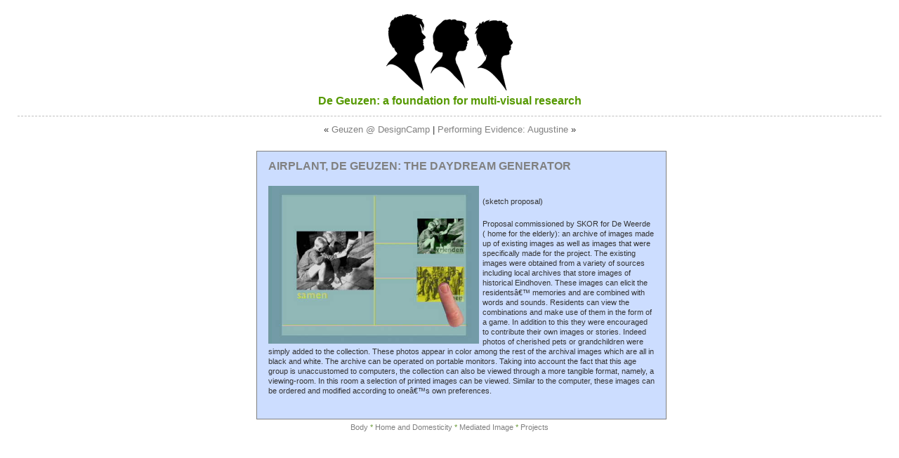

--- FILE ---
content_type: text/html
request_url: http://geuzen.org/2007/10/airplant-de-geuzen-the-daydream-generator/index.html%3Fp=198.html
body_size: 4036
content:
<!DOCTYPE html PUBLIC "-//W3C//DTD XHTML 1.0 Transitional//EN" "http://www.w3.org/TR/xhtml1/DTD/xhtml1-transitional.dtd">
<html xmlns="http://www.w3.org/1999/xhtml">

<head profile="http://gmpg.org/xfn/11">


<meta http-equiv="Content-Type" content="text/html; charset=UTF-8" />

<title>De Geuzen: a foundation for multi-visual research &raquo; Airplant, De Geuzen: The Daydream Generator</title>

<meta name="generator" content="WordPress 4.8.4" /> <!--- leave this for stats -->
<meta name="description" content="Discover how for De Geuzen the geek ethos overlaps with the practice of everyday life."/>
<meta name="keywords" content="Geuzen, art collective, art, design, Renee Turner, Femke Snelting, Riek Sijbring, research, theory, paper doll, uniforms, feminism, slogans, activism, Wearables, T-shirts, Domesticity, Workshops"/>
<meta http-equiv="Content-Language" content="EN" />
<meta name="robots" content="all" />
<link rel="stylesheet" href="../../../wp-content/themes/geuzen/style.css" type="text/css" media="all" />
<link rel="alternate" type="application/rss+xml" title="RSS 2.0" href="../../../rss" />
<link rel="alternate" type="text/xml" title="RSS .92" href="../../../feed/rss/index.html" />
<link rel="alternate" type="application/atom+xml" title="Atom 0.3" href="../../../feed/atom/index.html" />
<link rel="pingback" href="http://www.geuzen.org/xmlrpc.php" />
<link rel="shortcut icon" href="../../../wp-content/themes/geuzen/images/favicon.ico" />

<script type="text/JavaScript">
<!---
function openBrWindow(theURL,winName,features) { //v2.0
  window.open(theURL,winName,features);
}
//-->
</script>

	<link rel='archives' title='December 2012' href='../../../2012/12/index.html' />
	<link rel='archives' title='April 2012' href='../../../2012/04/index.html' />
	<link rel='archives' title='June 2011' href='../../../2011/06/index.html' />
	<link rel='archives' title='January 2011' href='../../../2011/01/index.html' />
	<link rel='archives' title='November 2010' href='../../../2010/11/index.html' />
	<link rel='archives' title='April 2010' href='../../../2010/04/index.html' />
	<link rel='archives' title='January 2010' href='../../../2010/01/index.html' />
	<link rel='archives' title='December 2009' href='../../../2009/12/index.html' />
	<link rel='archives' title='November 2009' href='../../../2009/11/index.html' />
	<link rel='archives' title='July 2009' href='../../../2009/07/index.html' />
	<link rel='archives' title='May 2009' href='../../../2009/05/index.html' />
	<link rel='archives' title='December 2008' href='../../../2008/12/index.html' />
	<link rel='archives' title='November 2008' href='../../../2008/11/index.html' />
	<link rel='archives' title='October 2008' href='../../../2008/10/index.html' />
	<link rel='archives' title='March 2008' href='../../../2008/03/index.html' />
	<link rel='archives' title='February 2008' href='../../../2008/02/index.html' />
	<link rel='archives' title='January 2008' href='../../../2008/01/index.html' />
	<link rel='archives' title='December 2007' href='../../12/index.html' />
	<link rel='archives' title='November 2007' href='../../11/index.html' />
	<link rel='archives' title='October 2007' href='../index.html' />
	<link rel='archives' title='September 2007' href='../../09/index.html' />
	<link rel='archives' title='July 2007' href='../../07/index.html' />
	<link rel='archives' title='May 2007' href='../../05/index.html' />
	<link rel='archives' title='March 2007' href='../../03/index.html' />
	<link rel='archives' title='January 2007' href='../../01/index.html' />
	<link rel='archives' title='December 2006' href='../../../2006/12/index.html' />
	<link rel='archives' title='November 2006' href='../../../2006/11/index.html' />
	<link rel='archives' title='September 2006' href='../../../2006/09/index.html' />
	<link rel='archives' title='August 2006' href='../../../2006/08/index.html' />
	<link rel='archives' title='July 2006' href='../../../2006/07/index.html' />
	<link rel='archives' title='May 2006' href='../../../2006/05/index.html' />
	<link rel='archives' title='April 2006' href='../../../2006/04/index.html' />
	<link rel='archives' title='March 2006' href='../../../2006/03/index.html' />
	<link rel='archives' title='January 2006' href='../../../2006/01/index.html' />
	<link rel='archives' title='December 2000' href='../../../2000/12/index.html' />

<link rel='dns-prefetch' href='http://s.w.org/' />
<link rel="alternate" type="application/rss+xml" title="De Geuzen: a foundation for multi-visual research &raquo; Airplant, De Geuzen: The Daydream Generator Comments Feed" href="feed/index.html" />
		<script type="text/javascript">
			window._wpemojiSettings = {"baseUrl":"https:\/\/s.w.org\/images\/core\/emoji\/2.3\/72x72\/","ext":".png","svgUrl":"https:\/\/s.w.org\/images\/core\/emoji\/2.3\/svg\/","svgExt":".svg","source":{"concatemoji":"http:\/\/www.geuzen.org\/wp-includes\/js\/wp-emoji-release.min.js?ver=4.8.4"}};
			!function(a,b,c){function d(a){var b,c,d,e,f=String.fromCharCode;if(!k||!k.fillText)return!1;switch(k.clearRect(0,0,j.width,j.height),k.textBaseline="top",k.font="600 32px Arial",a){case"flag":return k.fillText(f(55356,56826,55356,56819),0,0),b=j.toDataURL(),k.clearRect(0,0,j.width,j.height),k.fillText(f(55356,56826,8203,55356,56819),0,0),c=j.toDataURL(),b!==c&&(k.clearRect(0,0,j.width,j.height),k.fillText(f(55356,57332,56128,56423,56128,56418,56128,56421,56128,56430,56128,56423,56128,56447),0,0),b=j.toDataURL(),k.clearRect(0,0,j.width,j.height),k.fillText(f(55356,57332,8203,56128,56423,8203,56128,56418,8203,56128,56421,8203,56128,56430,8203,56128,56423,8203,56128,56447),0,0),c=j.toDataURL(),b!==c);case"emoji4":return k.fillText(f(55358,56794,8205,9794,65039),0,0),d=j.toDataURL(),k.clearRect(0,0,j.width,j.height),k.fillText(f(55358,56794,8203,9794,65039),0,0),e=j.toDataURL(),d!==e}return!1}function e(a){var c=b.createElement("script");c.src=a,c.defer=c.type="text/javascript",b.getElementsByTagName("head")[0].appendChild(c)}var f,g,h,i,j=b.createElement("canvas"),k=j.getContext&&j.getContext("2d");for(i=Array("flag","emoji4"),c.supports={everything:!0,everythingExceptFlag:!0},h=0;h<i.length;h++)c.supports[i[h]]=d(i[h]),c.supports.everything=c.supports.everything&&c.supports[i[h]],"flag"!==i[h]&&(c.supports.everythingExceptFlag=c.supports.everythingExceptFlag&&c.supports[i[h]]);c.supports.everythingExceptFlag=c.supports.everythingExceptFlag&&!c.supports.flag,c.DOMReady=!1,c.readyCallback=function(){c.DOMReady=!0},c.supports.everything||(g=function(){c.readyCallback()},b.addEventListener?(b.addEventListener("DOMContentLoaded",g,!1),a.addEventListener("load",g,!1)):(a.attachEvent("onload",g),b.attachEvent("onreadystatechange",function(){"complete"===b.readyState&&c.readyCallback()})),f=c.source||{},f.concatemoji?e(f.concatemoji):f.wpemoji&&f.twemoji&&(e(f.twemoji),e(f.wpemoji)))}(window,document,window._wpemojiSettings);
		</script>
		<style type="text/css">
img.wp-smiley,
img.emoji {
	display: inline !important;
	border: none !important;
	box-shadow: none !important;
	height: 1em !important;
	width: 1em !important;
	margin: 0 .07em !important;
	vertical-align: -0.1em !important;
	background: none !important;
	padding: 0 !important;
}
</style>
<link rel='https://api.w.org/' href='../../../wp-json/index.html' />
<link rel="EditURI" type="application/rsd+xml" title="RSD" href="../../../xmlrpc.php%3Frsd" />
<link rel="wlwmanifest" type="application/wlwmanifest+xml" href="../../../wp-includes/wlwmanifest.xml" /> 
<link rel='prev' title='Geuzen @ DesignCamp' href='../../../index.html%3Fp=167.html' />
<link rel='next' title='Performing Evidence: Augustine' href='../../../index.html%3Fp=173.html' />
<link rel="canonical" href="index.html%3Fp=198.html" />
<link rel='shortlink' href='../../../index.html%3Fp=198.html' />
<link rel="alternate" type="application/json+oembed" href="../../../wp-json/oembed/1.0/embed%3Furl=http%253A%252F%252Fwww.geuzen.org%252F2007%252F10%252Fairplant-de-geuzen-the-daydream-generator%252F" />
<link rel="alternate" type="text/xml+oembed" href="../../../wp-json/oembed/1.0/embed%3Furl=http%253A%252F%252Fwww.geuzen.org%252F2007%252F10%252Fairplant-de-geuzen-the-daydream-generator%252F&amp;format=xml" />
<meta name="rane.hasitsown.com" content="common.v.1.0f"/>
<script type="text/javascript" src="../../../wp-content/plugins/rane/ajax.js"></script>
<script type="text/javascript" src="../../../wp-content/plugins/rane/common.js"></script>
<meta name="rane.hasitsown.com" content="faq-v0.4j"/>
<script type="text/javascript">
	function ask_question() {
		var url = 'http://www.geuzen.org/wp-content/plugins/faq/faq_ask.php';
		var parms = new Array();
		parms[0] = new Array("question", document.getElementById('question').value);
		parms[1] = new Array("question_author", document.getElementById('question_author').value);
		parms[2] = new Array("question_author_email", document.getElementById('question_author_email').value);
		parms[3] = new Array("question_author_url", document.getElementById('question_author_url').value);
	        AJAXPost(url, parms, handle_question);
	}
	function handle_question(code, message, data) {
		alert(message);	
		if (code == 0) {
			document.getElementById('question').value = "";
		}
	}
</script>

</head>
<body>

<div id="header"><a href="../../../index.html"><img alt="three cameos" src="../../../images/cameos.gif"/></a>
<h1><a href="../../../index.html">De Geuzen: a foundation for multi-visual research</a></h1>
</div>

<hr />


<div class="navigation">
			&laquo; <a href="../../../index.html%3Fp=167.html" rel="prev">Geuzen @ DesignCamp</a> | <a href="../../../index.html%3Fp=173.html" rel="next">Performing Evidence: Augustine</a> &raquo;</div>

	<div id="content_single">
				
<div class="box" id="post-198"> <div class="port">
		  <h2><a href="index.html%3Fp=198.html">Airplant, De Geuzen: The Daydream Generator</a></h2>
		<p><span id="more-198"></span><a href="../../../wp-content/uploads/1620-465-349-size.jpg" title="1620-465-349-size.jpg"><img src="../../../wp-content/uploads/1620-465-349-size.jpg" alt="1620-465-349-size.jpg" /></a></p>
<p>(sketch proposal)</p>
<p>Proposal commissioned by SKOR for De Weerde ( home for the elderly): an archive of images made up of existing images as well as images that were specifically made for the project. The existing images were obtained from a variety of sources including local archives that store images of historical Eindhoven. These images can elicit the residentsâ€™ memories and are combined with words and sounds. Residents can view the combinations and make use of them in the form of a game. In addition to this they were encouraged to contribute their own images or stories. Indeed photos of cherished pets or grandchildren were simply added to the collection. These photos appear in color among the rest of the archival images which are all in black and white. The archive can be operated on portable monitors. Taking into account the fact that this age group is unaccustomed to computers, the collection can also be viewed through a more tangible format, namely, a viewing-room. In this room a selection of printed images can be viewed. Similar to the computer, these images can be ordered and modified according to oneâ€™s own preferences.</p>
<div class="clear"></div></div><div class="thread_list">

<a href="../../../category/threads/body/index.html" rel="category tag">Body</a> * <a href="../../../category/threads/home-and-domesticity/index.html" rel="category tag">Home and Domesticity</a> * <a href="../../../category/threads/mediated-image/page/2/index.html%3Fp=78.html" rel="category tag">Mediated Image</a> * <a href="../../../category/threads/projects/page/2/index.html%3Fp=69.html" rel="category tag">Projects</a></div>
			</div>
	
		
	</div>


<hr />
<div id="footer">
<div class="quote"></div>
		<a href="feed:http://www.geuzen.org/feed/">RSS</a>
		/ 			
				<a href="../../../wp-login.php.html">Log in</a>		<!-- 20 queries. 0.299 seconds. -->
	
</div>

<!--- COUNTERS ETC. HERE -->
<!-- Start of StatCounter Code -->
<script type="text/javascript" language="javascript">
var sc_project=458647; 
var sc_partition=2; 
</script>

<script type="text/javascript" src="http://www.statcounter.com/counter/counter.js"></script><noscript><a href="http://www.statcounter.com/"><img src="http://c3.statcounter.com/counter.php?sc_project=458647&amp;amp;java=0"></a></noscript>
<!-- End of StatCounter Code -->

		<script type='text/javascript' src='../../../wp-includes/js/wp-embed.min.js%3Fver=4.8.4'></script>

</body>
</html>


--- FILE ---
content_type: text/css
request_url: http://geuzen.org/wp-content/themes/geuzen/style.css
body_size: 4336
content:
/*  
Theme Name: De Geuzen
Theme URI: http://www.geuzen.org/
Description: 'The archive has played an important role in the history of privacy, or even in the history of history. The archive is private, history is public (...) "Out" of the archive history is produced, but when writing history the utmost care is traditionally placed on producing a seamless account of the archive, even though all archives are fractured and partial. The messy space of the archive is thus sealed off by history. History is then a facade.'<br><small>(Beatriz Colomina, Privacy and Publicity, MIT press, 1996 p.9)</small>
Author: De Geuzen
Author URI: http://www.geuzen.org

	The CSS, XHTML and design is released under GPL:
	http://www.opensource.org/licenses/gpl-license.php

*/

@font-face {
    font-family: Limousine;
    src: url("Limousine.ttf");
}

body	{
	font-family: Verdana, Arial, Helvetica, sans-serif;
	font-size: 12px;
	line-height: 18px;
	background-color: white;
	color: #333;
	text-align: left;
	width: 1230px;
	margin: 20px auto 20px auto;
	padding: 0;
  	}

tt {
	font-family: courier, mono;
	font-size: 13px;
	}

a	{
	text-decoration: none;
	color: gray;
	}

a:hover {
	text-decoration: underline; color: #559900;
	}


hr 	{
	display: none;
	}

blockquote {
	margin: 10px 30px 0 10px;
	padding-left: 20px;
	}

blockquote cite {
	margin: 5px 0 0;
	display: block;
	}

/* Begin Structure */

#header {
	padding: 0 0 12px 0;
	display: block;
	text-align: center;
	border-width: 0 0 1px 0; border-style: dashed; border-color: silver;
	}
#header img {border: none;}
#footer {
	padding: 12px 0 24px 0;
	display: block;
	text-align: center;
	clear: both;
	font-size: 11px;
	color: silver;
	}

#footer a {color: #E0E0E0;}

#content {

	padding-top: 15px;
	padding-bottom: 24px;
	margin: 0 auto 250px auto;
	text-align: center;
	}

.children a {font-weight: normal;}

small {color: red; font-size: 11px; clear: left; background: white;}

.description {
	text-align: left;
	margin-top: 18px;
	color: gray;
	font-size: 13px;
	line-height: 18px;
	}

.navigation {
	display: block;
	text-align: center;
	font-size: 13px;
	margin: 10px 0 0 0;
	clear: left;
	}


.box {margin: 0 auto 8px auto; background: white; line-height: 14px; text-align: left; font-size: 11px; width: 194px;}
.box p {margin: 0; padding: 0;}
#content_archive .box {height: 230px; overflow: hidden; margin: 0 8px 8px 0; float: left;}
#content_archive {margin: 0 0 0 12px;}
#content_single img {max-width: 300px;}
#content_single {margin: 12px auto 0 auto;}
#content_single .box {width: 550px;}
#content_single .thread_list {text-align: center;}


.sidebar li:before, .styleA li:before, .parallel li:before {
	content: "- ";
	color: #669933;
	font-weight: bold;

	}


#bar {font-size: 13px; font-weight: bold; padding-top: 10px; text-align: center; width: 780px; margin: 0 auto 0 auto;}
#bar ul {display: inline;}
#bar ul, #bar li, .box ul, .box ul {padding: 0; margin: 0; list-style: none; }
#bar li {display: inline; padding: 0; margin: 0; }
#bar li a:hover {color: #CC3366;}
#bar li:before, .boxBar ul li:before {
	content: " * ";
	color: #669933;
	font-weight: bold;
	}

/* End Structure */

/* Begin Headers */

h2, h3 {
	color: silver;
	margin: 0;
	padding: 0;
	font-size: 13px;
	
	}
h1 {margin: 6px 0 0 0; padding: 0; text-align: center;}

h1 a {
	font-size: 16px;
	text-decoration: none;
	color: #559900;
	}

h1 a:hover {text-decoration: none; color: gray;}

h3.title {
	color: silver; display: inline;
	}
h2.thread {
	color: #CC3366; display: inline;
	}

#bar h2 {
	text-transform: none;
	}

.box h2, .port h2, .portwhite h2 {text-transform: uppercase; font-size: 13px; display: block !important; margin-bottom: 7px;}
#content_single .port h2, #content_single .portwhite h2  {font-size: 16px; line-height: 18px;}

/* End Headers */

/* Begin Images */

.box img, #boxSingle img {border: none; float: left; margin: 3px 5px 3px 0; max-width: 176px;}

/* End Images */

/* Begin Form Elements */

#searchform {
	margin: 10px auto;
	padding: 5px 3px; 
	text-align: center;
	}

#sidebar #searchform #s {
	width: 115px;
	padding: 2px;
	}

#sidebar #searchsubmit {
	padding: 1px;
	}

#sidebar ul, #sidebar ul ol {
	margin: 0;
	padding: 0;
	list-style-type: none;
	list-style-image: none;
	}

#sidebar li  {padding: 0; margin: 0;}

#sidebar ul ul li {font-size: 11px; margin: 0 0 0 5px; padding: 0;}
	margin: 0 auto 0 auto; }

.entry form { 
	text-align: center;
	}

select {
	width: 130px;
	}

input { margin-top: 5px; }

#commentform input {
	width: 170px;
	padding: 2px;
	margin: 5px 5px 1px 0;
	}

#commentform textarea {
	width: 100%;
	padding: 2px;
	}

#commentform #submit {
	margin: 0;
	float: right;
	}

/* End Form Elements */

/* Begin Bar */

#sidebar form {
	margin: 0;
	}

.sidebar ul {margin-bottom: 10px; margin-left: 5px;}

/* End Bar */

.clear {clear: both;}

.clear:after {
    content: "."; 
    display: block; 
    height: 0; 
    clear: both; 
    visibility: hidden;
}

/* Hides from IE-mac \*/
* html .clearfix {height: 1%;}
/* End hide from IE-mac */

.quote {font-size: 10px; font-family: georgia, sans-serif; font-weight: normal; line-height: 13px; margin: 0 auto 0 auto; padding: 15px 0 10px 0; color: silver; width: 650px;}


/* ============================================= */

/* ALL SECONDARY STYLES NEED TO GO HERE! */


.stuk {
	background: url(../../../images/thread_s.png);
    background-repeat: no-repeat; 
    background-position: center; 
	color: black;
	border-color: cyan;
	border-width: 2px;
	border-style: dashed;
    text-align: center;
    font-family: mono;
    font-size: 14px;
    line-height: 17px;
    height: 120px;
}

.stuk h2 a {display: none;}
.stuk strong {background: white;}

.temparch, .stuk, .hereandthere, .flickr-photos, .styleA, .styleB, .styleC, .research, .kniprand, .mobile, .orange, .pride, .roos, .now, .black, .streep, .fripperies, .paperdoll, .map, .seagull, .agenda, .browse, .pub, .video, .port, .portwhite, .archive, .amnesty, .brains, .global, .sylvia, .neutral, .livingroom, .host, .mediapolis, .flickr, .format, .agenda, .mixed, .parallel, .predict, .construct, .rss {padding: 5px 8px 8px 8px; margin: 0 auto 0 auto; width: 176px;}

.amnesty {padding: 0 !important;}

.flickr-photos, .styleA, .styleC, .flickr, .format, projections {border-width: 1px; border-style: dotted; border-color: gray;}
.styleA img, .styleC img {border: none;}
.styleC h2 a {display: none;}

.parallel ul {margin-top: 10px; padding-top: 5px; border-top: 1px dashed gray;}
.parallel { background-image: url(../../../images/mixed.jpg); border: 1px gray solid; }

.hereandthere  { background-image: url(../../../images/indisch.png); border: 1px gray solid; font-family: limousine, arial; font-weight: bold; color: black;}
.hereandthere a {color: #00007f;}

.flickr-photos img { float: none; border: white solid 1px; }
.flickr-photos { text-align: center;}
.flickr-photos {background: #b6d4f2; }
.flickr-photos h2 { color: black; }

.format { background: url(../../../images/mundaneum.jpg); background-repeat: no-repeat; border-style: dotted; border-color: gray; border-width: 1px; }
.format h2 a, .format a {color: white;}

.projections { background: url(../../../images/projections.jpg); background-repeat: no-repeat; color: silver; padding: 5px; font-family: monospace;}
.projections h2 a, .projections a, .projections a:hover {color: white;}

.styleB, .pride, .video, .favorite {border-width: 1px; border-style: dotted; border-color: gray; text-align: center; display: block;}
.styleB img, .pride img, .browse img, .video img, .orange img, .favorite img, .sylvia img {border: none; float: none !important; margin: 0 auto 0 auto; padding: 0;}

.flickr img {border: 1px silver solid; text-align: center; margin: 0 2px;}
.flickr {text-align: center;}
.flickr p {width: 166px; margin: auto;}

.agenda { background: #ffff8c; border: 1px solid yellow; }
.agenda h2 a { color: blue; }

.predict {background: url(../../../images/redblue.gif); color: white; text-align: center; padding-top: 10px;}
.predict h2 a {color: white; font-size: 20px; font-family: goergia, times, serif;}

.mixed { border: black 1px solid; }
.mixed img {margin-top: 0px; }

.kniprand
{
	border: 3px dotted #FFFFFF;
	background: yellow;
	width: 168px !important;
}

.kniprand h2 a {color: red; }
.kniprand h2 a:hover {color: blue;}

.research {background: url(../../../current/DIY/accessories/bloem.gif);}

.mobile {background: url(../../../images/dbag.jpg); background-repeat: no-repeat; background-position: 111px 3px; border-style: dotted; border-color: gray; border-width: 1px;}
.mobile h2 a {color: white; background: red; text-align: center; display: block; padding: 2px 0 4px 0;}
.mobile h2 a:hover {color: black; padding: 2px 0 4px 0;}

.orange
{
	background-color: orange;
	margin-top: 20px;
	margin-bottom: 20px;
	text-align: center; 
	display: block;
	padding: 10px 0 15px 0;
}

.livingroom {background: url(images/paper.gif); border: 1px solid green; color: #004c00;}
.livingroom h2, .livingroom a {color: purple}

.temparch {background: #CC0033; border: 1px solid yellow; color: white;}
.temparch a {color: yellow;}
.temparch a:hover {color: white;}

.sylvia {text-align: center !important;}
.sylvia h2 a {color: purple;}
.sylvia p {text-align: center;}
.sylvia img {margin: 0 auto 0 auto;}

.global {text-align: center; background: url(../../terrorisme_site.jpg); height: 120px;  padding-top: 25px; border: 1px solid gray;}
.global a {color: rgb(150,0,33); line-height: 26px; font-size: 24px; font-family: gorgia, times; font-weight: bold;} 

.orange h2 a, .amnesty h2 a, .mediapolis h2 a, .mixed h2 a {display: none;}

.amnesty {background-color: white; display: block; padding: 0 0 4px 0 !important; width: 180px;}
.brains {border: 1px solid black; text-align: center; padding: 12px 8px 8px 8px; }
.brains h2 a {text-transform: uppercase; font-size: 38px; color: red; font-family: helvetica, sans-serif; padding: 0; margin: 0; line-height: 35px;}
.brains a:hover {color: black; text-decoration: none;}

.roos {background: #CC3333;}
.roos h2 a, .fripperies h2 a, .archive h2 a {color: white;}

.archive {background: #66CCFF;}

.pride {background: pink; border-color: purple; border-style: solid; border-width: 1px;}
.pride h2 a {color: purple;}

.fripperies { background: url(../../../current/DIY/fripperies/images/geuzenfripperies.gif); }

.streep { background: url(../../../current/workshops/flexible/images/streep3.gif); }
.streep h2 a {color: #00CC00;}
.streep a {color: #00CC00; font-weight: bold;}

.paperdoll {background: url(../../../images/3dollsmall.jpg); background-repeat: no-repeat; background-position: center; border: 1px solid #0099FF;}
.paperdoll h2 a {display: block; color: #0099FF; text-align: center;}
.paperdoll h2 {margin-top: 30px;}

.map { background: url(../../../images/map.jpg);}

.now {background-image: url(../../../images/konstfack_students.jpg); repeat: no-repeat;}
.now a, .now {color: white; text-align: center; font-weight: bold;}

.faith {background-image: url(../../../images/faith.jpg); repeat: no-repeat;}
.faith a, .faith {color: blue; text-align: center;}
.faith h2 a {background: white; padding: 0 4px 0 4px;}
.faith {padding: 17px 8px 14px 8px; margin: 0 auto 0 auto; width: 176px;}

.sylvia {background-image: url(../../../images/cloud.jpg); background-repeat: no-repeat; }

.black {background: black;}
.black h2 a {color: white;}

.seagull
{
	background: url(../../../images/seagull.jpg);
	color: #333333;
	border-color: gray;
	border-width: 1px;
	border-style: solid;
}
.seagull a, .seagull h2 { color: #003366; }

.host { background: #b9ff73; padding-top: 10px;}
.host h2 a { color: white; font-size: 20px;}
.host h2 a:hover { color: green; text-decoration: none; }

.mediapolis { color: white; background: black; padding-top: 2px !important; }
.mediapolis a { color: white; }
.host h2 a { color: white; font-size: 20px;}


.browse {background-color: #00CC00; background: url(../../../images/resist.gif); background-repeat: no-repeat; background-position: center; height: 120px; width: 180px; padding-top: 30px; text-align: center;}
.browse p {background: white; padding-bottom: 5px; filter:alpha(opacity=80);
	opacity: .8; -moz-opacity:.8;}
.browse h2 a {color: #669933;}
.browse h2 {background: white; font-size: 17px; line-height: 17px; padding: 2px; filter:alpha(opacity=80);
	opacity: .8; -moz-opacity:.8;}
.browse h2 a:hover {color: fuchsia; text-decoration: none;}


.video {border: none !important; background: #00CC66;}
.video img {margin-bottom: 4px;}
.video a {color: white}

.favorite {padding: 0 !important; border: none; background: url(../../../images/girl.gif); background-repeat: no-repeat; background-position: center -5px; height: 140px; background-color: #CCFFFF;}
.favorite h2 a {color: black; font-size: 16px; font-family: verdana, sans-serif; font-style: italic; text-transform: none;}
.favorite h2 a:hover {color: red;}
.favorite h2 {padding-top: 55px;}

.pub h2 {text-transform: none; line-height: 15px;}
.pub h2 a {font-family: georgia, times, serif; }
.pub, .port, .portwhite, .neutral {background: #EEFFDD;
	border-color: gray;
	border-width: 1px;
	border-style: solid;}

.neutral, .portwhite {background: white;}

.construct {text-align: center; font-size: 9px; line-height: 12px; font-family: mono;}
.construct h2 a {display: none;}
.construct strong {color: red !important; text-align: center; border-bottom: red solid 1px;}
.construct p {margin-top: 9px;}
.construct img {float: none; margin: auto; margin-bottom: 9px;}

.port {background: #ccddff;}

#content_single .port p, #content_single .portwhite p, #content_single, .neutral p {padding: 9px 0 9px 0;}

.else {background: url(../../../images/else.jpg);}
.else a {color: #666633;}

#A, #B, #C, #D, #E, #F {width: 194px; position: relative; float: left; display: block; padding: 0 0 0 8px;}

form.thread {display: inline;}

.thread_list {color: #669933; margin-top: 4px;}
.block p {padding: 0; margin: 0;}
.block {margin-bottom: 12px;}
.block .thread_list {margin-top: 0;}

.thread_list a:hover {color: #CC3366;} 

.search-excerpt {font-weight: normal; background: #CCFF99;}

.cat_desc {font-size: 12px; width: 550px; margin: 4px auto 10px auto;}

#page {width: 550px; margin: 12px auto 0 auto; text-align: left;}
#page li, #page ul {list-style: none; padding: 0; margin: 0;}
#page ul ul {margin-bottom: 6px;}

#content_single .port, #content_single .portwhite, #content_single .neutral {width: 550px; padding: 12px 16px 24px 16px;}
.images img {padding-top: 16px; margin-bottom: 4px; float: none; display: block;}
.images {font-size: 10px; line-height: 12px; clear: left; margin-top: 4px;}

.text {clear: left; padding-top: 12px; font-size: 12px; line-height: 18px;}

/*PHOTOALBUM*/

#highlight {font-family: georgia, times, serif;}

.album img {margin-bottom: 5px !important;}

.album strong {font-weight: normal; line-height: 15px; }

.flickr-meta-links {display: none;}

.srssfetcher-link {color: teal;}
.srssfetcher-timestamp {color: gray;}

.green {color: #559900; font-weight: bold; font-size: 14px; padding: 0 2px 0 0; font-family: Verdana, Arial, Helvetica, sans-serif;}


.about {padding: 5px 8px 8px 0; margin: 0 auto 0 auto; width: 176px; font-family: serif;}

.rss {background: pink; margin-bottom: 8px; text-align: center;}
.rss h2, .rss li {display: inline !important; text-transform: uppercase; font-weight: bold; font-size: 10px; line-height: 14px; letter-spacing: 0.3em;}
.rss li li a {color: purple;}




--- FILE ---
content_type: application/javascript
request_url: http://geuzen.org/wp-content/plugins/rane/common.js
body_size: 128
content:
function rane_setCookie(name, value) {
  var cookieString = name + "=" +escape(value) + ";path=/";
  document.cookie = cookieString;
} 


--- FILE ---
content_type: application/javascript
request_url: http://geuzen.org/wp-content/plugins/rane/ajax.js
body_size: 1499
content:
/*  
  Author: VaamYob
  Website: http://rane.hasitsown.com

  Copyright 2006 Yao Xiong All Rights Reserved.

  This is NOT open source software.

  You may NOT modify this code.

  You may NOT redistribute this code.

  This software is distributed in the hope that it will be useful,
  but WITHOUT ANY WARRANTY; without even the implied warranty of
  MERCHANTABILITY or FITNESS FOR A PARTICULAR PURPOSE.

*/

var AJAXSupported = (window.XMLHttpRequest != null || window.ActiveXObject != null);

function AJAXGet(url, fxCallMe) {        
    
    if (AJAXSupported) {
        var ajaxRequest = new AJAXRequest(url, fxCallMe);
        // this has to be externalized so that the method being called has access to the specific class instance's internal variables
        ajaxRequest.doIt(ajaxRequest.handleStateChange, 'GET', null);
    }
}

function AJAXPost(url, parms, fxCallMe) {
    if (AJAXSupported) {
        var ajaxRequest = new AJAXRequest(url, fxCallMe);
        // this has to be externalized so that the method being called has access to the specific class instance's internal variables
        ajaxRequest.doIt(ajaxRequest.handleStateChange, 'POST', parms);
    }
}

function AJAXRequest(newURL, fxCallMe) {
    var callMe = fxCallMe;
    var url = newURL;
    var requestObject;
    if (AJAXSupported) {
        if (window.XMLHttpRequest) {
            requestObject = new XMLHttpRequest();
        } else if (window.ActiveXObject) {
            requestObject = new ActiveXObject("Microsoft.XMLHTTP");
        }        
        // doesn't work in IE, and shouldn't be set anyway because sometimes we want html/sgml back
        // requestObject.overrideMimeType("text/xml");
    }
    
    this.doIt = function(callMeBack, request_type, post_parms) {
        requestObject.onreadystatechange = callMeBack;      
        if (request_type == 'GET') { 
	    requestObject.open("GET", url, true);
	    requestObject.setRequestHeader("Accept",'text/xml; text/html');
            requestObject.send(null);        
	} else {
	    requestObject.open("POST", url, true);
	    requestObject.setRequestHeader("Content-Type", "application/x-www-form-urlencoded; charset=UTF-8");
	    if (post_parms == null) {
	        requestObject.send(null);
	    } else {
	        var post_str = ""; 
	        for (var i=0; i < post_parms.length; i++) {
		    if (post_str != "") { 
		        post_str += "&"; 
		    }
		    post_str += escape(post_parms[i][0]) + "=" + escape(post_parms[i][1]);
	        }
                requestObject.send(post_str);
	    }
	}
    }
    
    this.handleStateChange = function() {

        if (requestObject.readyState == 4) {            
            if (requestObject.status == 200) {     
            
                var mimeType = requestObject.getResponseHeader("Content-Type");
                
                if (mimeType != null && mimeType.indexOf("text/xml") != -1) {
                    var responseXMLDOM = requestObject.responseXML.getElementsByTagName("response")[0];
                    if (responseXMLDOM == null) {
                        alert('no response');
                    }
                    var respCode = responseXMLDOM.getElementsByTagName("code")[0];
                    if (respCode == null) {
                        alert('no response code');
                    } else {
                        // we only want the value
                        respCode = respCode.firstChild;
                        if (respCode != null) {
                            respCode = respCode.data;    
                        } 
                        
                    }
                    
                    var respMessage = responseXMLDOM.getElementsByTagName("message")[0];
                    if (respMessage == null) {
                        // message is optional
                        // alert('no response message');
                    } else {
                        // we only want the value
                        // respMessage = respMessage.firstChild.data;
                        respMessage = respMessage.firstChild;
                        if (respMessage != null) {
                            respMessage = respMessage.data;
                        }
                        
                    }
                    
                    var data = responseXMLDOM.getElementsByTagName("data")[0];
                    if (data == null) {
                        // data is optional
                        // alert('no data');
		    }
                    
                    callMe(respCode, respMessage, data);
                } else {
                    var html = requestObject.responseText;
                    callMe(html);
                }
            } else {
                alert('Server Returned a ' + requestObject.status);
            }
        }
        
    }
}
function rane_get_data_string(data) {
    if (data == null) return null;
    
    var dataMessage = data.firstChild;
    
    if (dataMessage == null) {
    	return null;
    } else {
        return dataMessage.data;
    }
}
